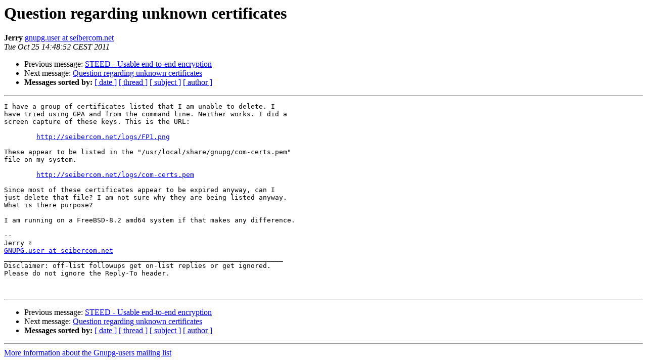

--- FILE ---
content_type: text/html
request_url: https://lists.gnupg.org/pipermail/gnupg-users/2011-October/043162.html
body_size: 3219
content:
<!DOCTYPE HTML PUBLIC "-//W3C//DTD HTML 3.2//EN">
<HTML>
 <HEAD>
   <TITLE> Question regarding unknown certificates
   </TITLE>
   <LINK REL="Index" HREF="index.html" >
   <LINK REL="made" HREF="mailto:gnupg-users%40gnupg.org?Subject=Re%3A%20Question%20regarding%20unknown%20certificates&In-Reply-To=%3C20111025084852.27c43286%40scorpio%3E">
   <META NAME="robots" CONTENT="index,nofollow">
   <META http-equiv="Content-Type" content="text/html; charset=us-ascii">
   <LINK REL="Previous"  HREF="043154.html">
   <LINK REL="Next"  HREF="043168.html">
 </HEAD>
 <BODY BGCOLOR="#ffffff">
   <H1>Question regarding unknown certificates</H1>
    <B>Jerry</B> 
    <A HREF="mailto:gnupg-users%40gnupg.org?Subject=Re%3A%20Question%20regarding%20unknown%20certificates&In-Reply-To=%3C20111025084852.27c43286%40scorpio%3E"
       TITLE="Question regarding unknown certificates">gnupg.user at seibercom.net
       </A><BR>
    <I>Tue Oct 25 14:48:52 CEST 2011</I>
    <P><UL>
        <LI>Previous message: <A HREF="043154.html">STEED - Usable end-to-end encryption
</A></li>
        <LI>Next message: <A HREF="043168.html">Question regarding unknown certificates
</A></li>
         <LI> <B>Messages sorted by:</B> 
              <a href="date.html#43162">[ date ]</a>
              <a href="thread.html#43162">[ thread ]</a>
              <a href="subject.html#43162">[ subject ]</a>
              <a href="author.html#43162">[ author ]</a>
         </LI>
       </UL>
    <HR>  
<!--beginarticle-->
<PRE>I have a group of certificates listed that I am unable to delete. I
have tried using GPA and from the command line. Neither works. I did a
screen capture of these keys. This is the URL:

	<A HREF="http://seibercom.net/logs/FP1.png">http://seibercom.net/logs/FP1.png</A>

These appear to be listed in the &quot;/usr/local/share/gnupg/com-certs.pem&quot;
file on my system.

	<A HREF="http://seibercom.net/logs/com-certs.pem">http://seibercom.net/logs/com-certs.pem</A>

Since most of these certificates appear to be expired anyway, can I
just delete that file? I am not sure why they are being listed anyway.
What is there purpose?

I am running on a FreeBSD-8.2 amd64 system if that makes any difference.

-- 
Jerry &#9996;
<A HREF="http://lists.gnupg.org/mailman/listinfo/gnupg-users">GNUPG.user at seibercom.net</A>
_____________________________________________________________________
Disclaimer: off-list followups get on-list replies or get ignored.
Please do not ignore the Reply-To header.


</PRE>

































<!--endarticle-->
    <HR>
    <P><UL>
        <!--threads-->
	<LI>Previous message: <A HREF="043154.html">STEED - Usable end-to-end encryption
</A></li>
	<LI>Next message: <A HREF="043168.html">Question regarding unknown certificates
</A></li>
         <LI> <B>Messages sorted by:</B> 
              <a href="date.html#43162">[ date ]</a>
              <a href="thread.html#43162">[ thread ]</a>
              <a href="subject.html#43162">[ subject ]</a>
              <a href="author.html#43162">[ author ]</a>
         </LI>
       </UL>

<hr>
<a href="http://lists.gnupg.org/mailman/listinfo/gnupg-users">More information about the Gnupg-users
mailing list</a><br>
</body></html>
